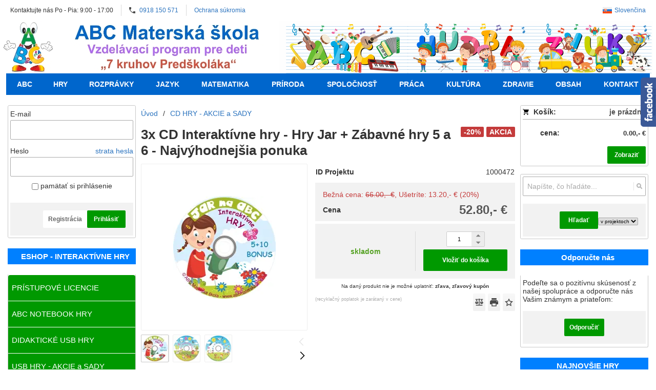

--- FILE ---
content_type: text/html; charset=UTF-8
request_url: https://www.abcmaterskaskola.sk/d/3x-cd-interaktivne-hry-hry-jar-%2B-zabavne-hry-5-a-6-najvyhodnejsia-ponuka-1000472/
body_size: 12828
content:
<!DOCTYPE html><html lang="sk" dir="ltr" class="device_desktop"><head><meta charset="UTF-8"><meta name="viewport" content="width=device-width,initial-scale=1,minimum-scale=1,maximum-scale=1,user-scalable=no"><meta name="mobile-web-app-capable" content="yes"><meta name="apple-mobile-web-app-capable" content="yes"><meta name="robots" content="index, follow"><meta name="author" content="abcmaterskaskola.sk"><meta name="web_author" content="wexbo.com"><meta name="generator" content="WEXBO"><title>ABC Materská škola - Nový ŠVP pre MŠ - 3x CD Interaktívne hry - Hry Jar + Zábavné hry 5 a 6 - Najvýhodnejšia ponuka</title><meta name="description" content="CD INTERAKTÍVNE VZDELÁVACIE a ZÁBAVNÉ HRY SADA - Spolu 45 interaktívnych hier"><meta property="og:title" content="ABC Materská škola - Nový ŠVP pre MŠ - 3x CD Interaktívne hry - Hry Jar + Zábavné hry 5 a 6 - Najvýhodnejšia ponuka"><meta property="og:site_name" content="ABC Materská škola - Nový ŠVP pre MŠ"><meta property="og:type" content="product"><meta property="og:url" content="https://www.abcmaterskaskola.sk/d/3x-cd-interaktivne-hry-hry-jar-%2B-zabavne-hry-5-a-6-najvyhodnejsia-ponuka-1000472/"><meta property="og:description" content="CD INTERAKTÍVNE VZDELÁVACIE a ZÁBAVNÉ HRY SADA - Spolu 45 interaktívnych hier"><meta property="og:image" content="https://www.abcmaterskaskola.sk/ximg/l/files/eshop/1000472.jpg"><meta property="og:image:type" content="image/jpeg"><meta property="og:updated_time" content="1768777200"><link rel="canonical" href="https://www.abcmaterskaskola.sk/d/3x-cd-interaktivne-hry-hry-jar-%2B-zabavne-hry-5-a-6-najvyhodnejsia-ponuka-1000472/"><link rel="alternate" hreflang="sk" href="https://www.abcmaterskaskola.sk/d/3x-cd-interaktivne-hry-hry-jar-%2B-zabavne-hry-5-a-6-najvyhodnejsia-ponuka-1000472/"><link rel="alternate" hreflang="cs" href="https://www.abcmaterskaskola.sk/cs/d/3x-cd-interaktivne-hry-hry-jar-%2B-zabavne-hry-5-a-6-najvyhodnejsia-ponuka-1000472/"><link rel="alternate" hreflang="x-default" href="https://www.abcmaterskaskola.sk/d/3x-cd-interaktivne-hry-hry-jar-%2B-zabavne-hry-5-a-6-najvyhodnejsia-ponuka-1000472/"><link rel="search" href="/opensearch.xml" type="application/opensearchdescription+xml" title="ABC Materská škola - Nový ŠVP pre MŠ"><link rel="shortcut icon" href="/favicon.ico" type="image/x-icon" sizes="16x16"><link rel="stylesheet" href="/xmin/web_1768081979_m-1010.css" type="text/css"><script>function onLoad(callback, mode = 'dom'){ if (typeof callback !== 'function'){ return; } var ready = document.readyState; if (ready === 'complete' || (mode === 'dom' && ready === 'interactive')){ callback(); } else if (mode !== 'dom') { window.addEventListener('load', callback); } else { document.addEventListener('DOMContentLoaded', callback); } }</script><script charset="UTF-8" src="/xmin/web_1768081973_l-sk-5868.js"></script><script type="application/ld+json">{"@context":"https://schema.org/","@type":"WebSite","url":"https://www.abcmaterskaskola.sk/","potentialAction":{"@type":"SearchAction","target":"https://www.abcmaterskaskola.sk/search/{search_term_string}/","query-input":"required name=search_term_string"}}</script><style>body{top:0px !important;}</style><meta name="cache" content="Mon, 19 Jan 2026 17:23:59 GMT"></head><body data-system="web" data-lng="sk" data-currency="EUR" data-bname="chrome" data-bversion="131" data-bcore="webkit" data-btouch="0" data-tipactive="1" data-time="1768843439" data-section="product" data-item="1000472" data-parent="0" data-user="0" data-group="0" data-domain="abcmaterskaskola.sk" class="normal_body" onload=" setCookie('b', 1); setCookie('user_id','',60); setCookie('language','sk'); onGo();"><script async src="https://www.googletagmanager.com/gtag/js?id=G-S9VLQBGM4X"></script><script>window.dataLayer = window.dataLayer || []; if (typeof gtag !== 'undefined' && typeof gtag === 'function'){ } else { function gtag(){dataLayer.push(arguments);} } gtag('js', new Date()); gtag('config', 'G-S9VLQBGM4X', {'groups': 'wexbo','cookie_domain': 'auto'}); </script><div id="web_bg"><div id="web_all" class="web_all"><div id="web_content"><div id="web_panel_fix"></div><div id="web_panel" class="web_panel" onclick="panelAction(event);" data-set="product|1000472|d/3x-cd-interaktivne-hry-hry-jar-%2B-zabavne-hry-5-a-6-najvyhodnejsia-ponuka-1000472/|"><div class="panel_header"><div><a href="#" onclick="return false;" data-panel="menu" class="panel_menu" title="Menu">&nbsp;</a></div><div><a href="#" onclick="return false;" data-panel="user" class="panel_user" title="Účet">&nbsp;</a><a href="#" onclick="return false;" data-panel="search" class="panel_search" title="Vyhľadávanie">&nbsp;</a><a href="#" onclick="return false;" data-panel="cart" class="panel_cart" title="Košík" id="panel_cart_preview"><i class="panel_cart_num" data-cartpreview="count_null"></i>&nbsp;</a><a href="#" onclick="return false;" data-panel="more" class="panel_more" title="Ďalšie možnosti">&nbsp;</a></div></div><div class="panel_body_content"><ul id="panel_body" data-typ="" class="panel_body"><li data-typ="menu"></li><li data-typ="user"></li><li data-typ="search"></li><li data-typ="cart"></li><li data-typ="more"></li></ul></div></div><div id="web_bar"><ul class="web_bar"><li class="bar_text"><span><span class="ttl">Kontaktujte nás  Po - Pia: 9:00 - 17:00</span></span></li><li class="bar_tel"><a href="tel:0918150571"><em style="background-image:url(/xsvg/call.svg);">&nbsp;</em><span class="ttl">0918 150 571</span></a></li><li class="bar_url"><a href="/a/ochrana-sukromia-1266/"><span class="ttl">Ochrana súkromia</span></a></li></ul><ul class="web_bar"><li class="bar_language bar_icon_special"><a href="#" onclick="bar('language',null,'d/3x-cd-interaktivne-hry-hry-jar-%2B-zabavne-hry-5-a-6-najvyhodnejsia-ponuka-1000472/');return false;" title="Výber jazyka"><em style="background-image:url(/xsvg/lng/sk.svg);">&nbsp;</em><span class="ttl">Slovenčina</span></a></li></ul></div><header id="web_header_bar"><ul class="web_header_bar"><li class="header_bar_image"><img src="/files/images/icon/icon/abc.jpg" alt="ABC" width="101" height="101"  loading="lazy" fetchpriority="high"><a href="/" aria-label="Úvod"></a></li><li class="header_bar_image"><img src="/files/images/article/2021/text_abc.jpg" alt="nadpis" width="378" height="100"  loading="lazy" fetchpriority="high"></li><li class="header_bar_image"><img src="/files/images/header_bar/top_hudba.png" alt="ABC Hudobná výchova" width="731" height="103"  loading="lazy" fetchpriority="high"><a href="/m/kultura-19/hudobna-vychova-112/"></a></li></ul></header><div id="web_header"><nav class="web_menu_top web_menu_horizontal_top "><div class="web_menu web_menu_horizontal web_menu_empty web_menu_table web_menu_table_normal" id="web_menu"><ul><li><a href="/"><strong>ABC </strong></a></li><li><a href="/m/hry-94/"><strong>HRY</strong></a><ul><li><a href="/m/hry-94/usb-hry-vcielka-143/"><strong>USB HRY VČIELKA</strong></a></li><li><a href="/m/hry-94/usb-hry-kravicka-144/"><strong>USB HRY KRAVIČKA</strong></a></li><li><a href="/m/hry-94/usb-hry-strasidielka-145/"><strong>USB HRY STRAŠIDIELKA</strong></a></li><li><a href="/m/hry-94/usb-hry-jesen-148/"><strong>USB HRY JESEŇ</strong></a></li><li><a href="/m/hry-94/usb-hry-zima-149/"><strong>USB HRY ZIMA</strong></a></li><li><a href="/m/hry-94/usb-hry-tucniak-150/"><strong>USB HRY TUČNIAK</strong></a></li><li><a href="/m/hry-94/usb-hry-lev-abeceda-151/"><strong>USB HRY LEV - ABECEDA</strong></a></li><li><a href="/m/hry-94/usb-hry-veselko-153/"><strong>USB HRY VESELKO</strong></a></li></ul></li><li><a href="/m/rozpravky-142/"><strong>ROZPRÁVKY</strong></a><ul><li><a href="/m/rozpravky-142/bajky-155/"><strong>BÁJKY</strong></a></li><li><a href="/m/rozpravky-142/pribehy-156/"><strong>PRÍBEHY</strong></a></li></ul></li><li><a href="/m/jazyk-14/"><strong>Jazyk</strong></a><ul><li><a href="/m/jazyk-14/hovorena-rec-97/"><strong>HOVORENÁ REČ</strong></a></li><li><a href="/m/jazyk-14/pisana-rec-98/"><strong>PÍSANÁ REČ</strong></a></li><li><a href="/m/jazyk-14/pisana-kultura-99/"><strong>PÍSANÁ KULTÚRA</strong></a></li><li><a href="/m/jazyk-a-komunikacia-farebne-predlohy-na-it-39/"><strong>FAREBNÉ PREDLOHY</strong></a></li><li><a href="/m/jazyk-14/pracovne-listy-ulohy-a-cvicenia-47/"><strong>PRACOVNÉ LISTY, ÚLOHY A CVIČENIA</strong></a></li><li><a href="/m/jazyk-14/malovane-citanie-57/"><strong>MAĽOVANÉ ČÍTANIE</strong></a></li><li><a href="/m/jazyk-14/animovane-pomocky-61/"><strong>ANIMOVANÉ POMÔCKY</strong></a></li></ul></li><li><a href="/m/matematika-15/"><strong>Matematika</strong></a><ul><li><a href="/m/matematika-15/cisla-a-vztahy-100/"><strong>ČÍSLA A VZŤAHY</strong></a></li><li><a href="/m/matematika-15/geometria-a-meranie-101/"><strong>GEOMETRIA A MERANIE</strong></a></li><li><a href="/m/matematika-15/logika-102/"><strong>LOGIKA</strong></a></li><li><a href="/m/matematika-15/praca-s-informaciami-103/"><strong>PRÁCA S INFORMÁCIAMI</strong></a></li><li><a href="/m/matematika-15/interaktivne-subory-37/"><strong>INTERAKTÍVNE SÚBORY</strong></a></li><li><a href="/m/matematika-15/farebne-predlohy-40/"><strong>FAREBNÉ PREDLOHY</strong></a></li><li><a href="/m/matematika-15/pracovne-listy-ulohy-a-cvicenia-48/"><strong>PRACOVNÉ LISTY, ÚLOHY A CVIČENIA</strong></a></li><li><a href="/m/matematika-15/animovane-pomocky-62/"><strong>ANIMOVANÉ POMÔCKY</strong></a></li></ul></li><li><a href="/m/priroda-16/"><strong>Príroda</strong></a><ul><li><a href="/m/priroda-16/vnimanie-prirody-104/"><strong>VNÍMANIE PRÍRODY</strong></a></li><li><a href="/m/priroda-16/rastliny-105/"><strong>RASTLINY</strong></a></li><li><a href="/m/priroda-16/zivocichy-106/"><strong>ŽIVOČÍCHY</strong></a></li><li><a href="/m/priroda-16/clovek-107/"><strong>ČLOVEK</strong></a></li><li><a href="/m/priroda-16/neziva-priroda-108/"><strong>NEŽIVÁ PRÍRODA</strong></a></li><li><a href="/m/priroda-16/prirodne-javy-109/"><strong>PRÍRODNÉ JAVY</strong></a></li><li><a href="/m/priroda-16/interaktivne-subory-33/"><strong>INTERAKTÍVNE SÚBORY</strong></a></li><li><a href="/m/priroda-16/farebne-predlohy-41/"><strong>FAREBNÉ PREDLOHY</strong></a></li><li><a href="/m/priroda-16/pracovne-listy-ulohy-a-cvicenia-49/"><strong>PRACOVNÉ LISTY, ÚLOHY A CVIČENIA</strong></a></li><li><a href="/m/priroda-16/animovane-pomocky-60/"><strong>ANIMOVANÉ POMÔCKY</strong></a></li></ul></li><li><a href="/m/spolocnost-17/"><strong>Spoločnosť</strong></a><ul><li><a href="/m/spolocnost-17/spolocenske-prostredie-110/"><strong>SPOLOČENSKÉ PROSTREDIE</strong></a></li><li><a href="/m/spolocnost-17/prosocialna-vychova-111/"><strong>PROSOCIÁLNA VÝCHOVA</strong></a></li><li><a href="/m/spolocnost-17/pracovne-listy-ulohy-a-cvicenia-50/"><strong>PRACOVNÉ LISTY, ÚLOHY A CVIČENIA</strong></a></li></ul></li><li><a href="/m/praca-18/"><strong>Práca</strong></a><ul><li><a href="/m/praca-18/materialy-a-ich-vlastnosti-117/"><strong>MATERIÁLY A ICH VLASTNOSTI</strong></a></li><li><a href="/m/praca-18/konstruovanie-118/"><strong>KONŠTRUOVANIE</strong></a></li><li><a href="/m/praca-18/uzivatelske-zrucnosti-119/"><strong>UŽÍVATEĽSKÉ ZRUČNOSTI</strong></a></li><li><a href="/m/praca-18/technologie-vyroby-120/"><strong>TECHNOLÓGIE VÝROBY</strong></a></li><li><a href="/m/praca-18/remesla-a-profesie-121/"><strong>REMESLÁ A PROFESIE</strong></a></li><li><a href="/m/praca-18/interaktivne-subory-59/"><strong>INTERAKTÍVNE SÚBORY</strong></a></li><li><a href="/m/praca-18/farebne-predlohy-53/"><strong>FAREBNÉ PREDLOHY</strong></a></li><li><a href="/m/praca-18/pracovne-listy-ulohy-a-cvicenia-51/"><strong>PRACOVNÉ LISTY, ÚLOHY A CVIČENIA</strong></a></li></ul></li><li><a href="/m/kultura-19/"><strong>Kultúra</strong></a><ul><li><a href="/m/kultura-19/hudobna-vychova-112/"><strong>HUDOBNÁ VÝCHOVA</strong></a></li><li><a href="/m/kultura-19/vytvarna-vychova-113/"><strong>VÝTVARNÁ VÝCHOVA</strong></a></li><li><a href="/m/kultura-19/interaktivne-subory-78/"><strong>INTERAKTÍVNE SÚBORY</strong></a></li><li><a href="/m/kultura-19/farebne-predlohy-43/"><strong>FAREBNÉ PREDLOHY </strong></a></li><li><a href="/m/kultura-19/pracovne-listy-ulohy-a-cvicenia-45/"><strong>PRACOVNÉ LISTY, ÚLOHY A CVIČENIA</strong></a></li><li><a href="/m/kultura-19/malovanky-55/"><strong>MAĽOVANKY</strong></a></li><li><a href="/m/kultura-19/animovane-pomocky-65/"><strong>ANIMOVANÉ POMÔCKY</strong></a></li><li><a href="/m/kultura-19/zvuky-hudobnych-nastrojov-72/"><em>»</em><strong>ZVUKY HUDOBNÝCH NÁSTROJOV</strong></a><ul><li><a href="/m/kultura-19/zvuky-hudobnych-nastrojov-72/klasicke-nastroje-74/"><strong>KLASICKÉ NÁSTROJE</strong></a></li><li><a href="/m/kultura-19/zvuky-hudobnych-nastrojov-72/rytmicke-nastroje-75/"><strong>RYTMICKÉ NÁSTROJE</strong></a></li></ul></li></ul></li><li><a href="/m/zdravie-20/"><strong>Zdravie</strong></a><ul><li><a href="/m/zdravie-20/zdravie-a-zdravy-zivotny-styl-114/"><strong>ZDRAVIE A ZDRAVÝ ŽIVOTNÝ ŠTYL</strong></a></li><li><a href="/m/zdravie-20/hygiena-a-sebaobsluzne-cinnosti-115/"><strong>HYGIENA A SEBAOBSLUŽNÉ ČINNOSTI</strong></a></li><li><a href="/m/zdravie-20/pohyb-a-telesna-zdatnost-116/"><strong>POHYB A TELESNÁ ZDATNOSŤ</strong></a></li><li><a href="/m/zdravie-20/interaktivne-subory-76/"><strong>INTERAKTÍVNE SÚBORY</strong></a></li><li><a href="/m/zdravie-20/pracovne-listy-ulohy-a-cvicenia-38/"><strong>PRACOVNÉ LISTY, ÚLOHY A CVIČENIA</strong></a></li></ul></li><li><a href="/m/obsah-21/"><strong>OBSAH</strong></a><ul><li><a href="/m/obsah-21/temy-rocne-obdobia-140/"><strong>TÉMY - ROČNÉ OBDOBIA</strong></a></li><li><a href="/m/obsah-21/dopravna-vychova-146/"><strong>Dopravná výchova</strong></a></li><li><a href="/m/obsah-21/mudre-sovicky-22/"><strong>Múdre sovičky</strong></a></li><li><a href="/m/obsah-21/7-kruhov-predskolaka-128/"><strong>7 KRUHOV PREDŠKOLÁKA</strong></a></li><li><a href="/m/obsah-21/test-skolskej-pripravenosti-137/"><strong>TEST ŠKOLSKEJ PRIPRAVENOSTI</strong></a></li><li><a href="/m/obsah-21/licencia-13-157/"><strong>LICENCIA 13</strong></a></li><li><a href="/m/obsah-21/licencia-12-154/"><strong>LICENCIA 12</strong></a></li><li><a href="/m/obsah-21/licencia-11-147/"><strong>LICENCIA 11</strong></a></li><li><a href="/m/obsah-21/licencia-10-141/"><strong>LICENCIA 10</strong></a></li><li><a href="/m/obsah-21/licencia-9-139/"><strong>LICENCIA 9</strong></a></li><li><a href="/m/obsah-21/licencia-8-136/"><strong>LICENCIA 8</strong></a></li><li><a href="/m/obsah-21/licencia-7-129/"><strong>LICENCIA 7</strong></a></li><li><a href="/m/obsah-21/doplnkova-licencia-138/"><strong>DOPLNKOVÁ LICENCIA</strong></a></li><li><a href="http://www.abcmaterskeskoly.sk/" target="_blank"><strong>LICENCIA I + II</strong></a></li><li><a href="/m/obsah-21/gulocka-91/"><strong>GUĽÔČKA</strong></a></li><li><a href="/m/obsah-21/predskolacik-93/"><strong>PREDŠKOLÁČIK</strong></a></li><li><a href="/m/obsah-21/tlaciaren-67/"><strong>TLAČIAREŇ</strong></a></li><li><a href="/m/obsah-21/tlaciva-a-listy-92/"><strong>TLAČIVÁ A LISTY</strong></a></li></ul></li><li><a href="/contact/"><strong>KONTAKT</strong></a><ul><li><a href="/m/kontakt-6/napisali-o-nas-124/"><strong>Napísali o nás</strong></a></li><li><a href="/m/kontakt-6/ochrana-udajov-135/"><strong>Ochrana údajov</strong></a></li><li><a href="/terms/"><strong>Obchodné podmienky</strong></a></li><li><a href="/m/kontakt-6/servisny-formular-152/"><strong>Servisný formulár</strong></a></li></ul></li></ul></div><div class="clear"></div></nav></div><div id="web_body" class="web_body web_body_0 web_body_0_n"><div id="web_left" class="web_left"><div class="w_box"><div class="w_signin_text sub_text_top"><div class="sub_text_top_in"><form method="post"><input type="hidden" name="formcode" value="j2xyUlvWQA"><input type="hidden" name="post" value="login"><input type="hidden" name="fpos" value="widget"><input type="email" class="hidden require_email_form" data-check="E-mail" aria-label="E-mail" data-fake="empty" name="email" autocomplete="new-password" tabindex="-1"><ul class="form_responsive form_responsive_small"><li><label class="title">E-mail</label><input type="text" name="login" maxlength="50" data-check="E-mail" class="text maxwidth" onkeydown="submitCheckEnt(this, event);" autocorrect="off" autocapitalize="off" autocomplete="username"></li><li><label class="title">Heslo</label><span class="subtitle"><a href="#" onclick="ajax('lost_password'); return false;">strata hesla</a></span><input type="password" name="password" maxlength="50" data-check="Heslo" class="text maxwidth" onkeydown="submitCheckEnt(this, event);" data-length="4-50" autocomplete="current-password"></li><li class="center"><label><input type="checkbox" name="remember" value="1"> pamätať si prihlásenie</label></li></ul><div class="action_block action_block_max action_block_bottom action_form global_top_space"><div class="action_block_right"><a href="#" onclick="ajax('registration'); return false;" class="button_off lf">Registrácia</a><a href="#" onclick="submitCheck(this); return false;" class="button">Prihlásiť</a></div></div></form></div></div></div><div class="w_box"><div class="sub w_tree"><div class="sub_in"><em>&nbsp;</em><strong>ESHOP - INTERAKTÍVNE HRY</strong></div></div><div class="w_tree_text sub_text"><div class="sub_text_in" style="padding: 0px;"><nav id="web_tree" onclick="toggleCtg(event);"><ul class="tree_menu tree_menu_big"><li class="n first_ctg"><a href="/e/pristupove-licencie-6/"><i>6</i><em></em><strong>PRÍSTUPOVÉ LICENCIE </strong></a></li><li class="n"><a href="/e/abc-notebook-hry-40/"><i>4</i><em></em><strong>ABC NOTEBOOK  HRY</strong></a></li><li class="n"><a href="/e/didakticke-usb-hry-50/"><i>11</i><em></em><strong>DIDAKTICKÉ USB HRY   </strong></a></li><li class="n"><a href="/e/usb-hry-akcie-a-sady-48/"><i>6</i><em></em><strong>USB HRY - AKCIE a SADY</strong></a></li><li class="n inon on onon"><a href="/e/cd-hry-akcie-a-sady-46/"><i>16</i><em></em><strong>CD HRY - AKCIE a SADY </strong></a></li><li class="n"><a href="/e/cd-interaktivne-hry-45/"><i>19</i><em></em><strong>CD INTERAKTÍVNE HRY</strong></a></li><li class="n"><a href="/e/usb-pracovne-zosity-51/"><i>4</i><em></em><strong>USB PRACOVNÉ ZOŠITY </strong></a></li><li class="n"><a href="/e/abc-rozpravky-%2B-hry-52/"><i>1</i><em></em><strong>ABC ROZPRÁVKY + HRY</strong></a></li><li class="n"><a href="/e/cd-pracovne-listy-42/"><i>1</i><em></em><strong>CD PRACOVNÉ LISTY</strong></a></li><li class="n"><a href="/e/darceky-47/"><i>7</i><em></em><strong>DARČEKY</strong></a></li></ul></nav></div></div></div><div class="w_box"><div class="sub w_text w_text_36"><div class="sub_in"><em>&nbsp;</em><strong>NAJVÝHODNEJŠIE LICENCIE</strong></div></div><div class="w_text_text w_text_36_text sub_text"><div class="sub_text_in"><p><span style="color:#c0392b;"><strong>Prístup k celému ABC OBSAHU</strong></span></p>

<p><strong><span style="color:#ff0000;"></span></strong></p>

<p>.<strong>+ 10 HIER + 5x BONUS</strong></p>

<p><strong><a href="/a/objednavkovy-formular-maxi-licencia-cely-vzdelavaci-obsah-abc-stranky-432/"><img alt="" src="/files/images/licencie/maxi_licencia.jpg" style="width: 235px; height: 235px;" title="MAXI LICENCIA - Celý Vzdelávací obsah ABC stránky + BONUSY + DARČEK - NAJVÝHODNEJŠIA PONUKA" /></a></strong></p>

<p><strong>+ 120&nbsp;HIER + 5x BONUS</strong></p>

<p><strong><a href="/a/objednavkovy-formular-na-mega-licenciu-super-ponuka-%2B-akcia-431/"><img alt="" src="/files/images/licencie/mega_licencia.jpg" style="width: 235px; height: 235px;" title="MEGA LICENCIA - Celý Vzdelávací obsah ABC stránky + BONUSY + HRY - NAJVÝHODNEJŠIA PONUKA" /></a></strong></p>

<p><strong>+ 262&nbsp;HIER + 5x BONUS + DARČEK</strong></p>

<p><strong><a href="/a/objednavkovy-formular-na-giga-licenciu-giga-ponuka-%2B-akcia-%2B-4x-bonus-%2B-262-hier-%2B-darcek-91/"><img alt="" src="/files/images/licencie/giga_licencia.jpg" style="width: 235px; height: 235px;" title="GIGA LICENCIA - Celý Vzdelávací obsah ABC stránky + BONUSY + HRY + DARČEK - NAJVÝHODNEJŠIA PONUKA" /></a></strong></p>

<p></p>

<p></p></div></div></div><div class="w_box"><div class="sub w_text w_text_37"><div class="sub_in"><em>&nbsp;</em><strong>ABC HRY v NOTEBOOKU</strong></div></div><div class="w_text_text w_text_37_text sub_text"><div class="sub_text_in"><p><span style="color:#c0392b;"><strong>+ GIGA LICENCIA 13 SPECIAL&nbsp;PLUS</strong></span></p>

<p><a href="/d/%2A%2A%2A%2A%2Agiga-licencia-13-plus-%2B-abc-notebook-%2B-311-didaktickych-hier-%2B-5x-bonus-%2B-darceky-limitovana-akcna-ponuka-1000529/"><img alt="" src="/files/images/licencie/abc_notebook_giga_licencia_11.jpg" style="height: 235px; width: 235px;" title="GIGA LICENCIA 13 SPECIAL PLUS + ABC NOTEBOOK + 311 DIDAKTICKÝCH HIER + 5x BONUS + DARČEKY - Limitovaná akčná ponuka" /></a></p>

<p><span style="color:#c0392b;"><strong>+ Dotykový monitor&nbsp;+262&nbsp;Hier + DARČEK&nbsp;</strong></span></p>

<p><strong>&nbsp;<a href="/d/247-interaktivnych-hier-v-abc-notebooku-%2B-2x-darcek-priprava-do-skoly-%2B-myska-1000508/"><img alt="" src="/files/images/usb/notebook_plny_zabavy.jpg" style="height: 235px; width: 235px;" title="ABC Notebook plný hier a zábavy - 262 Interaktívnych Hier v ABC Notebooku + 2x Bonus + 4x DARČEK" /></a></strong>&nbsp;&nbsp; &nbsp; &nbsp;&nbsp;</p>

<p><strong><a href="/d/%2A%2A%2Aabc-notebook-%2B-247-hier-%2B-darcek-usb-strasidielka-abeceda-%2B-cisla-limitovana-ponuka-1000518/"><img alt="" src="/files/images/usb/notebook_strasidielka.jpg" style="height: 235px; width: 235px;" title="ABC NOTEBOOK + 262 Hier + DARČEK USB Strašidielka Abeceda + Čísla - Limitovaná ponuka" /></a></strong></p>

<p><span style="color:#8e44ad;">autor: © ABC&nbsp;</span></p></div></div></div><div class="w_box"><div class="sub w_text w_text_34"><div class="sub_in"><em>&nbsp;</em><strong>VESELÉ USB HRY</strong></div></div><div class="w_text_text w_text_34_text sub_text"><div class="sub_text_in"><p><a href="/e/didakticke-usb-hry-50/"><span style="color:#c0392b;"><strong>&nbsp;AKČNÁ PONUKA&nbsp;- ZĽAVA AŽ 20%</strong></span></a></p>

<p><span style="color:#c0392b;"><strong>USB HRY VESELKO</strong></span></p>

<p><a href="/e/nove-usb-hry-50/"><strong><img alt="" src="/files/images/usb/usb_nove/abc_usb_hry_veselko.jpg" style="height: 235px; width: 235px;" title="USB DIDAKTICKÉ HRY VESELKO - 76 interaktívnych zábavných hier s úlohami" /></strong></a>&nbsp;</p>

<p><span style="color:#c0392b;"><strong>USB HRY TUČNIAK</strong></span></p>

<p><a href="/e/nove-usb-hry-50/"><strong><img alt="" src="/files/images/usb/usb_nove/abc_usb_hry_tucniak.jpg" style="height: 235px; width: 235px;" title="USB HRY TUČNIAK - 25 didaktických hier s úlohami" /></strong></a>&nbsp;</p>

<p><span style="color:#c0392b;"><strong>USB HRY ZIMA</strong></span></p>

<p><a href="/e/nove-usb-hry-50/"><strong><img alt="" src="/files/images/usb/usb_nove/usb_skladacky_zima.jpg" style="height: 235px; width: 235px;" title="USB HRY SKLADAČKY ZIMA - 50 didaktických hier s úlohami" /></strong></a></p>

<p><span style="color:#c0392b;"></span></p>

<p><span style="color:#8e44ad;">autor: © ABC&nbsp;</span></p>

<p></p></div></div></div></div><div id="web_right" class="web_right"><div class="w_box"><div class="w_cart_text sub_text_top"><div class="sub_text_top_in"><div class="cart" data-cartpreview="cart_normal" onmouseover="cart('preview',this);" onmouseout="cart('preview_timeout');"><div class="bold cart1"><span>Košík:</span><a href="/cart/" class="gray" title="Zobraziť obsah košíka" data-cartpreview="count_title">je prázdny</a></div><div class="bold cart3 special_41"><span class="cart_vat">cena:</span><span class="cart_price" data-cartpreview="total_vat">0.00,- &euro;</span></div><div class="special_2"><a href="/cart/" class="button mzero rf special_1" title="Zobraziť obsah košíka">Zobraziť</a><div class="clear"></div></div></div></div></div></div><div class="w_box"><div class="w_search_text sub_text_top"><div class="sub_text_top_in"><form action="/search/" method="post" role="search" name="search" id="search"><ul class="form_responsive form_responsive_small"><li><div class="w_search_box"><a href="#" onclick="submitCheck(this); return false;" aria-label="Hľadať" class="w_search_button"></a><input type="text" name="q" data-check="Napíšte, čo hľadáte" class="text maxwidth search" placeholder="Napíšte, čo hľadáte..." aria-label="Vyhľadávanie" autofocus></div></li></ul><div class="action_block action_block_max action_block_bottom action_form global_top_space"><div class="action_block_right"><a href="#" onclick="submitCheck(this); return false;" class="button">Hľadať</a><select name="search_typ" class="search_typ" aria-label="Search type"><option value="0">v projektoch</option><option value="1">v článkoch</option></select></div></div></form></div></div></div><div class="w_box"><div class="sub w_refferal"><div class="sub_in"><em>&nbsp;</em><strong>Odporučte nás</strong></div></div><div class="w_refferal_text sub_text"><div class="sub_text_in"><ul class="form_responsive form_responsive_small"><li class="w_refferal_text">Podeľte sa o pozitívnu skúsenosť z našej spolupráce a odporučte nás Vašim známym a priateľom:</li></ul><div class="action_block action_block_max action_block_bottom action_form global_top_space action_block_center"><div class="action_block_middle"><a href="#" onclick="ajax('refferal'); return false;" class="button button_refferal">Odporučiť</a></div></div></div></div></div><div class="w_box"><div class="sub w_selected_products w_selected_products_3"><div class="sub_in"><em>&nbsp;</em><strong>NAJNOVŠIE HRY</strong></div></div><div class="w_selected_products_text w_selected_products_3_text sub_text"><div class="sub_text_in"><div data-cards="0" id="selected_products_14" data-page="0" data-pages="1" onmouseover="previewImgSlide(event, 'x');" onmousemove="previewImg(event);" onclick="wCards('event',event);" class="cards cards_loading cards_product cards_structure cards_grid cards_structure_1 cards_product_small cards_product_all cards_has_des"><div class="cards_content"><ul class="border_color_childs"><li><ul class="top"><li class="img"><a href="/d/%2A%2Acd-interaktivne-hry-sada-hry-matematika-%2B-hry-abeceda-najvyhodnejsia-ponuka-1000532/"><img src="/ximg/s/files/eshop/1000532.jpg" loading="lazy" width="50" height="50" alt="**CD Interaktívne hry - Sada: Hry Matematika + Hry Abeceda  - Najvýhodnejšia ponuka" data-preview="1" fetchpriority="low"></a></li><li class="title"><a href="/d/%2A%2Acd-interaktivne-hry-sada-hry-matematika-%2B-hry-abeceda-najvyhodnejsia-ponuka-1000532/">**CD Interaktívne hry - Sada: Hry Matematika + H...</a></li><li class="text">29 interaktívnych vzdelávacích hier</li></ul></li><li><ul class="top"><li class="img"><a href="/d/%2A%2A%2A8x-cd-interaktivne-zabavne-hry-1-az-8-%2B-darcek-limitovana-ponuka-1000530/"><img src="/ximg/s/files/eshop/1000530.jpg" loading="lazy" width="50" height="50" alt="8x CD Interaktívne Zábavné hry 1 až 8 + DARČEK Farebné pohybové kruhy - Limitovaná ponuka z ABC " data-preview="1" fetchpriority="low"></a></li><li class="title"><a href="/d/%2A%2A%2A8x-cd-interaktivne-zabavne-hry-1-az-8-%2B-darcek-limitovana-ponuka-1000530/">***8x CD Interaktívne Zábavné hry 1 až 8 + DARČE...</a></li><li class="text">CD INTERAKTÍVNE ZÁBAVNÉ HRY SADA + DARČEK - Spolu 120 interaktívnych hier</li></ul></li><li><ul class="top"><li class="img"><a href="/d/%2A%2A%2A%2A18x-cd-interaktivne-hry-262-hier-%2B-5x-bonus-%2B-cd-priprava-do-skoly-darcek-%2B-usb-darcek-najvyhodnejsia-ponuka-1000504/"><img src="/ximg/s/files/eshop/1000504.jpg" loading="lazy" width="50" height="50" alt="17x CD Interaktívne HRY - 247 hier + 2x Bonus + CD Príprava do školy DARČEK - Najvýhodnejšia ponuka" data-preview="1" fetchpriority="low"></a></li><li class="title"><a href="/d/%2A%2A%2A%2A18x-cd-interaktivne-hry-262-hier-%2B-5x-bonus-%2B-cd-priprava-do-skoly-darcek-%2B-usb-darcek-najvyhodnejsia-ponuka-1000504/">****18x CD Interaktívne HRY - 262 hier + 5x Bonu...</a></li><li class="text">CD Školská pripravenosť DARČEK + 262 interaktívnych hier na tabuľu aj počítač</li></ul></li><li><ul class="top"><li class="img"><a href="/d/%2A%2A3x-cd-interaktivne-hry-sada-hry-matematika-%2B-hry-abeceda-%2B-hry-remesla-a-profesie-najvyhodnejsia-ponuka-1000502/"><img src="/ximg/s/files/eshop/1000502.jpg" loading="lazy" width="50" height="50" alt="**3x CD Interaktívne hry - Sada: Hry Matematika + Hry Abeceda + Hry Remeslá a profesie - Najvýhodnejšia ponuka" data-preview="1" fetchpriority="low"></a></li><li class="title"><a href="/d/%2A%2A3x-cd-interaktivne-hry-sada-hry-matematika-%2B-hry-abeceda-%2B-hry-remesla-a-profesie-najvyhodnejsia-ponuka-1000502/">**3x CD Interaktívne hry - Sada: Hry Matematika ...</a></li><li class="text">47 interaktívnych vzdelávacích hier + VIDEO BONUS</li></ul></li><li><ul class="top"><li class="img"><a href="/d/4x-cd-interaktivne-zabavne-hry-5-%2B-6-%2B-7-%2B-8-najvyhodnejsia-ponuka-1000492/"><img src="/ximg/s/files/eshop/1000492.jpg" loading="lazy" width="50" height="50" alt="4x CD Interaktívne Zábavné hry 5 + 6 + 7 + 8 - Najvýhodnejšia ponuka" data-preview="1" fetchpriority="low"></a></li><li class="title"><a href="/d/4x-cd-interaktivne-zabavne-hry-5-%2B-6-%2B-7-%2B-8-najvyhodnejsia-ponuka-1000492/">4x CD Interaktívne Zábavné hry 5 + 6 + 7 + 8 - N...</a></li><li class="text">CD INTERAKTÍVNE ZÁBAVNÉ HRY SADA - Spolu 60 interaktívnych hier</li></ul></li><li><ul class="top"><li class="img"><a href="/d/%2A%2A3x-cd-interaktivne-hry-hry-leto-%2B-zabavne-hry-7-a-8-najvyhodnejsia-ponuka-1000488/"><img src="/ximg/s/files/eshop/1000488.jpg" loading="lazy" width="50" height="50" alt="3x CD Interaktívne hry - Hry Leto + Zábavné hry 7 a 8 - Najvýhodnejšia ponuka" data-preview="1" fetchpriority="low"></a></li><li class="title"><a href="/d/%2A%2A3x-cd-interaktivne-hry-hry-leto-%2B-zabavne-hry-7-a-8-najvyhodnejsia-ponuka-1000488/">**3x CD Interaktívne hry - Hry Leto + Zábavné hr...</a></li><li class="text">CD HRY SADA - Spolu 45 interaktívnych hier</li></ul></li><li><ul class="top"><li class="img"><a href="/d/3x-cd-interaktivne-hry-sada-hry-dinosaury-%2B-hry-vesele-mysky-%2B-hry-vyber-najvyhodnejsia-ponuka-1000487/"><img src="/ximg/s/files/eshop/1000487.jpg" loading="lazy" width="50" height="50" alt="3x CD Interaktívne hry - Sada: Hry Dinosaury + Hry Veselé myšky + Hry Výber + BONUS - Najvýhodnejši" data-preview="1" fetchpriority="low"></a></li><li class="title"><a href="/d/3x-cd-interaktivne-hry-sada-hry-dinosaury-%2B-hry-vesele-mysky-%2B-hry-vyber-najvyhodnejsia-ponuka-1000487/">3x CD Interaktívne hry - Sada: Hry Dinosaury + H...</a></li><li class="text">35 interaktívnych vzdelávacích hier + BONUS</li></ul></li><li><ul class="top"><li class="img"><a href="/d/%2A%2A%2A15x-cd-interaktivne-hry-215-hier-%2B-bonus-%2B-darcek-najvyhodnejsia-ponuka-1000485/"><img src="/ximg/s/files/eshop/1000485.jpg" loading="lazy" width="50" height="50" alt="15x CD Interaktívne hry - 200 hier + Bonus + 2x DARČEK - Najvýhodnejšia ponuka" data-preview="1" fetchpriority="low"></a></li><li class="title"><a href="/d/%2A%2A%2A15x-cd-interaktivne-hry-215-hier-%2B-bonus-%2B-darcek-najvyhodnejsia-ponuka-1000485/">***15x CD Interaktívne HRY - 215 hier + Bonus + ...</a></li><li class="text">200 interaktívnych vzdelávacích hier + BONUS + DARČEK</li></ul></li><li><ul class="top"><li class="img"><a href="/d/%2A%2A%2A12x-cd-interaktivne-hry-hry-jesen-%2B-hry-zima-%2B-hry-jar-%2B-hry-leto-%2B-zabavne-hry-1%2B2%2B3%2B4%2B5%2B6%2B7%2B8-%2B-darcek-najvyhodnejsia-ponuka-1000475/"><img src="/ximg/s/files/eshop/1000475.jpg" loading="lazy" width="50" height="50" alt="12x CD Interaktívne hry - Hry Jeseň + Hry Zima + Hry Jar + Hry Leto + Zábavné hry 1+2+3+4+5+6+7+8 - " data-preview="1" fetchpriority="low"></a></li><li class="title"><a href="/d/%2A%2A%2A12x-cd-interaktivne-hry-hry-jesen-%2B-hry-zima-%2B-hry-jar-%2B-hry-leto-%2B-zabavne-hry-1%2B2%2B3%2B4%2B5%2B6%2B7%2B8-%2B-darcek-najvyhodnejsia-ponuka-1000475/">***12x CD Interaktívne hry - Hry Jeseň + Hry Zim...</a></li><li class="text">CD INTERAKTÍVNE HRY SADA - Spolu 180 interaktívnych hier + DARČEK</li></ul></li><li><ul class="top"><li class="img"><a href="/d/%2A%2A8x-cd-interaktivne-zabavne-hry-1-az-8-najvyhodnejsia-ponuka-1000474/"><img src="/ximg/s/files/eshop/1000474.jpg" loading="lazy" width="50" height="50" alt="8x CD Interaktívne Zábavné hry 1+2+3+4+5+6+7+8 - Najvýhodnejšia ponuka" data-preview="1" fetchpriority="low"></a></li><li class="title"><a href="/d/%2A%2A8x-cd-interaktivne-zabavne-hry-1-az-8-najvyhodnejsia-ponuka-1000474/">**8x CD Interaktívne Zábavné hry 1 až 8 - Najvýh...</a></li><li class="text">CD INTERAKTÍVNE ZÁBAVNÉ HRY SADA - Spolu 120 interaktívnych hier</li></ul></li><li><ul class="top"><li class="img"><a href="/d/%2A%2A4x-cd-interaktivne-hry-hry-jar-%2B-hry-leto-%2B-hry-jesen-%2B-hry-zima-1000473/"><img src="/ximg/s/files/eshop/1000473.jpg" loading="lazy" width="50" height="50" alt="4x CD Interaktívne hry - Hry Jeseň + Hry Zima + Hry Jar + Hry Leto" data-preview="1" fetchpriority="low"></a></li><li class="title"><a href="/d/%2A%2A4x-cd-interaktivne-hry-hry-jar-%2B-hry-leto-%2B-hry-jesen-%2B-hry-zima-1000473/">**4x CD Interaktívne hry - Hry Jar + Hry Leto + ...</a></li><li class="text">CD INTERAKTÍVNE HRY - CD HRY JESEŇ + CD HRY ZIMA + CD HRY JAR + CD LETO
Vzdelávacie hry 40 + 23 BONUS</li></ul></li><li><ul class="top"><li class="img"><a href="/d/4x-cd-interaktivne-zabavne-hry-1-%2B-2-%2B-3-%2B-4-najvyhodnejsia-ponuka-1000468/"><img src="/ximg/s/files/eshop/1000468.jpg" loading="lazy" width="50" height="50" alt="4x CD Interaktívne Zábavné hry 1 + 2 + 3 + 4 - Najvýhodnejšia ponuka" data-preview="1" fetchpriority="low"></a></li><li class="title"><a href="/d/4x-cd-interaktivne-zabavne-hry-1-%2B-2-%2B-3-%2B-4-najvyhodnejsia-ponuka-1000468/">4x CD Interaktívne Zábavné hry 1 + 2 + 3 + 4 - N...</a></li><li class="text">CD INTERAKTÍVNE ZÁBAVNÉ HRY SADA - Spolu 60 interaktívnych hier</li></ul></li></ul></div></div></div></div></div></div><div id="web_center" class="web_center"><noscript><div class="error">Pre plnú funkčnosť týchto stránok je nutné povoliť JavaScript. Tu sú <a href="http://www.enable-javascript.com/cz/" target="_blank">inštrukcie ako povoliť JavaScript vo Vašom webovom prehliadači</a>.</div></noscript><div id="web_inside"><div itemscope itemtype="http://schema.org/Product" class="product"><meta itemprop="sku" content="1000472"><article><form method="post" onsubmit="cart(1000472,this);return false;"><div class="breadcrumbs_box" itemscope itemtype="http://schema.org/WebPage"><ul class="breadcrumbs" id="breadcrumbs" itemscope itemtype="http://schema.org/BreadcrumbList"><li itemprop="itemListElement" itemscope itemtype="http://schema.org/ListItem"><a href="/" itemprop="item"><span itemprop="name">Úvod</span><meta itemprop="position" content="1"></a></li><li itemprop="itemListElement" itemscope itemtype="http://schema.org/ListItem"><em>/</em><a href="/e/cd-hry-akcie-a-sady-46/" itemprop="item"><span itemprop="name">CD HRY - AKCIE a SADY </span><meta itemprop="position" content="2"></a></li><li itemprop="itemListElement" itemscope itemtype="http://schema.org/ListItem" class="hidden"><em>/</em><a href="/d/3x-cd-interaktivne-hry-hry-jar-%2B-zabavne-hry-5-a-6-najvyhodnejsia-ponuka-1000472/" itemprop="item"><span itemprop="name">3x CD Interaktívne hry - Hry Jar + Zábavné hry 5 a 6 - Najvýhodnejšia ponuka</span><meta itemprop="position" content="3"></a></li></ul></div><div class="p_detail_title_box"><div class="p_detail_title_box_inside"><span class="p5_label p_label_red">AKCIA</span><span class="p5_label p_label_red special_31">-20%</span><h1 itemprop="name" class="article p_detail_title selected_alert">3x CD Interaktívne hry - Hry Jar + Zábavné hry 5 a 6 - Najvýhodnejšia ponuka</h1></div></div><div class="p_detail p_detail_medium"><div class="p_detail_left"><div class="p_detail_images" onclick="wGallery('slideshow_event',event);" data-gallery="slideshow"><div class="p_detail_image_box"><div class="p_detail_image"><a class="p_detail_image_container" href="/files/eshop/1000472.jpg" onclick="return false;" data-zoom="img_zoom_win1"><img src="/ximg/b/files/eshop/1000472.jpg" loading="lazy" width="200" height="200" class="detail_img" id="detail_img" data-id="0" data-size="1" alt="3x CD Interaktívne hry - Hry Jar + Zábavné hry 5 a 6 - Najvýhodnejšia ponuka" fetchpriority="high"><span itemprop="image" itemscope itemtype="https://schema.org/ImageObject"><link itemprop="url" href="/files/eshop/1000472.jpg"><meta itemprop="caption" content="3x CD Interaktívne hry - Hry Jar + Zábavné hry 5 a 6 - Najvýhodnejšia ponuka"></span></a><div data-typ="detail" class="p_image_nav" id="p_image_nav"><em class="back off" data-typ="-1"></em><em class="next" data-typ="1"></em></div></div></div><div class="p_detail_image_list"><div class="box"><ul id="p_image_list" data-typ="1"><li data-id="0" class=" on"><img src="/ximg/s/files/eshop/1000472.jpg" alt="3x CD Interaktívne hry - Hry Jar + Zábavné hry 5 a 6 - Najvýhodnejšia ponuka" width="50" height="50" loading="lazy" fetchpriority="low"></li><li data-id="1"><img src="/ximg/s/files/eshop/1000472_1.jpg" alt="3x CD Interaktívne hry - Hry Jar + Zábavné hry 5 a 6 - Najvýhodnejšia ponuka" width="50" height="50" loading="lazy" fetchpriority="low"><span itemprop="image" itemscope itemtype="https://schema.org/ImageObject"><link itemprop="url" href="/files/eshop/1000472_1.jpg"><meta itemprop="caption" content="3x CD Interaktívne hry - Hry Jar + Zábavné hry 5 a 6 - Najvýhodnejšia ponuka"></span></li><li data-id="2"><img src="/ximg/s/files/eshop/1000472_2.jpg" alt="3x CD Interaktívne hry - Hry Jar + Zábavné hry 5 a 6 - Najvýhodnejšia ponuka" width="50" height="50" loading="lazy" fetchpriority="low"><span itemprop="image" itemscope itemtype="https://schema.org/ImageObject"><link itemprop="url" href="/files/eshop/1000472_2.jpg"><meta itemprop="caption" content="3x CD Interaktívne hry - Hry Jar + Zábavné hry 5 a 6 - Najvýhodnejšia ponuka"></span></li></ul></div><div class="p_image_list_nav hidden" id="p_image_list_nav" data-typ="list"><em class="back off" data-typ="-1"></em><em class="next" data-typ="1"></em></div></div></div><div class="p_detail_image_text"><small>© ABC Copyright</small></div></div><div class="p_detail_right" id="p_1000472" itemprop="offers" itemscope itemtype="http://schema.org/Offer"><div class="p_detail_data p_detail_light_box"><dl><dt>ID Projektu</dt><dd data-variant="id">1000472</dd></dl></div><div class="p_detail_price_box p_detail_dark_box"><div class="p_detail_price_old" data-variant="price_old">Bežná cena: <del>66.00,- &euro;</del>, Ušetríte: 13.20,- &euro; (20%)</div><div class="p_detail_price_title"><span class="p_detail_price" data-variant="price_primary">52.80,- &euro;</span><span>Cena</span></div><meta itemprop="price" content="52.8"><meta itemprop="priceCurrency" content="EUR"></div><div class="p_detail_cart_box p_detail_dark_box"><div title="Dostupnosť" class="p_detail_availability p_detail_availability_clicked" title="Overiť stav" onclick="product('stock'); return false;"><div><link itemprop="availability" href="http://schema.org/InStock"><meta itemprop="itemCondition" itemtype="http://schema.org/OfferItemCondition" content="http://schema.org/NewCondition"><span class="p_g" data-variant="availability">skladom</span></div></div><div><div><span class="p_detail_pieces" onclick="cart('input',event);"><input type="text" class="p_detail_cart_input" data-typ="detail" name="pc" value="1" data-variant="pieces" maxlength="7" title="Zmeniť množstvo" onchange="cart('input',this);" autocomplete="nope"><i></i><i></i>&nbsp;</span><a href="#" onclick="cart(1000472,this);return false;" class="button p_detail_cart_button" data-variant="buy">Vložiť do košíka</a></div></div></div><div class="p_detail_info_box p_detail_info_allow">Na daný produkt nie je možné uplatniť: <b>zľava, zľavový kupón</b></div><div class="p_detail_fuction_buttons"><small class="p_detail_other_text lf">(recyklačný poplatok je zarátaný v cene)</small><a href="#" onclick="product('compare');return false;" class="button_off button_compare button_compare_off" title="Porovnať"><i></i>&nbsp;</a><a href="#" onclick="product('print');return false;" class="button_off button_print" title="Tlačiť"><i></i>&nbsp;</a><a href="#" onclick="product('favorites');return false;" class="button_off button_favorite button_favorite_off" title="Pridať k obľúbeným"><i></i>&nbsp;</a></div></div></div></form></article><div class="clear special_6"></div><ul class="sections" id="sections" data-id="1000472" onclick="wSection('event',event);" onmousedown="wSection('start',event);"><li class="on"><a href="/d/3x-cd-interaktivne-hry-hry-jar-%2B-zabavne-hry-5-a-6-najvyhodnejsia-ponuka-1000472/?section=description" data-id="description" draggable="false">Popis</a></li><li><a href="/d/3x-cd-interaktivne-hry-hry-jar-%2B-zabavne-hry-5-a-6-najvyhodnejsia-ponuka-1000472/?section=comments" data-id="comments" draggable="false">Komentáre</a></li><li><a href="/d/3x-cd-interaktivne-hry-hry-jar-%2B-zabavne-hry-5-a-6-najvyhodnejsia-ponuka-1000472/?section=question" data-id="question" title="Otázka k produktu" draggable="false">?</a></li></ul><section><div id="section_box" data-id="description"><div class="product_description" itemprop="description">CD INTERAKTÍVNE VZDELÁVACIE a ZÁBAVNÉ HRY SADA - Spolu 45 interaktívnych hier</div><hr><div class="product_text"><p><strong>3x CD INTERAKTÍVNE HRY -&nbsp; CD HRY JAR&nbsp;+ CD ZÁBAVNÉ HRY 5&nbsp;+ CD ZÁBAVNÉ HRY 6&nbsp;obsahujú</strong>&nbsp;5&nbsp;vzdelávacích hier s úlohami + 10&nbsp;BONUS + 30 zábavných&nbsp;hier, spolu 45 interaktívnych hier&nbsp;pre vaše detičky z ABC školičky na Interaktívnu tabuľu aj počítač.</p><p><strong>Všetky hry</strong>&nbsp;sú triedené farebne podľa vzdelávacích oblastí ŠVP pre materské školy. Rozvíjajú aktívnu slovnú zásobu, pozornosť, sluchové a zrakové vnemy, pamäť, obrazné, názorné a logické myslenie, časovú postupnosť a dejovú líniu príbehu, prosociálnu výchovu, priestorovú orientáciu, matematické predstavy, jemnú motoriku a koordináciu zraku a pohybov ruky...</p><p><strong>Vzdelávacie interaktívne hry</strong>&nbsp;obsahujú úlohy, ktoré plní dieťa podľa pokynov. Po skončení každej hry, ešte môže navyše plniť dieťa ďalšie úlohy, súvisiace s každou konkrétnou scénou hry.</p><p><strong>Bonusové zábavné hry</strong>&nbsp;sú pridané na hranie iných typov hier, pri ktorých si môžete zadávať vlastné úlohy.</p><p><span style="color:#c0392b;"><strong>+ BONUS z ABC</strong>&nbsp;<strong>NAVYŠE</strong></span>&nbsp;– všetky hry na CD máte bez obmedzenia a&nbsp;navždy! Môžete si ich ukladať a triediť a využívať pri vašej každodennej práci s detičkami. Samozrejme s dodržiavaním autorských práv ABC Materská škola!</p><p><strong>Obsah CD JAR:</strong><br /><strong>Vzdelávacie interaktívne hry:</strong><br />1.HRA 11x Zvukový obraz EMA a&nbsp;FILIP&nbsp;- Malí záhradníci<br />2.HRA 10x Zvukový obraz EMA a&nbsp;FILIP&nbsp;- Na Farme&nbsp;<br />3.HRA Časová postupnosť - AKO RASTIE FAZUĽA<br />4.HRA Časová postupnosť - AKO SA LIAHNE KURIATKO<br />5.HRA Časová postupnosť - AKO SA LIAHNE MRAVEC</p><p><strong>Bonusové zábavné hry:</strong><br />1.HRA Skladačka JAR<br />2.HRA Puzzle&nbsp;JAR<br />3.HRA Čo sa zmenilo&nbsp;FARMA<br />4.HRA Puzzle&nbsp;FARMA<br />5.HRA Obrázková vkladačka KAČIČKY<br />6.HRA Pexeso VEĽKÁ NOC - Kuriatka<br />7.HRA Pexeso VEĽKÁ NOC - Zajačiky<br />8.HRA Pexeso VEĽKÁ NOC - Farebné vajíčka<br />9.HRA Pexeso VEĽKÁ NOC - Čokoládové vajíčka<br />10.HRA Pexeso VEĽKÁ NOC - Barančeky</p><p><strong>Obsah CD:</strong><br /><strong>Zábavné interaktívne hry 5:</strong><br />1.HRA Hľadaj čo sa zmenilo Na farme<br />2.HRA Hľadaj rozdiely Na ihrisku<br />3.HRA Hľadaj rozdiely Dve deti<br />4.HRA Hľadaj rozdiely Deti a zvieratká<br />5.HRA Obrázková vkladačka Farma<br />6.HRA Obrázková vkladačka Jar<br />7.HRA Puzzle Jar<br />8.HRA Puzzle Na farme<br />9.HRA Skladačka Jar<br />10.HRA Tiene Zdravie a pohyb - Basketbal<br />11.HRA Tiene Zdravie a pohyb - Beh<br />12.HRA Tiene Zdravie a pohyb - Hola hop<br />13.HRA Vkladačka Tvary - Gazdovský dvor<br />14.HRA Vkladačka Tvary - Na farme<br />15.HRA Vkladačka Tvary - Jar</p><p><strong>Obsah CD:</strong><br /><strong>Zábavné interaktívne hry 6:</strong><br />1.HRA Hľadaj čo sa zmenilo Na farme<br />2.HRA Hľadaj rozdiely Deti<br />3.HRA Hľadaj rozdiely Mesiac<br />4.HRA Hľadaj rozdiely Na lúke<br />5.HRA Obrázková vkladačka Jar<br />6.HRA Obrázková vkladačka Na ihrisku<br />7.HRA Puzzle Jar<br />8.HRA Puzzle Na farme<br />9.HRA Skladačka Jar<br />10.HRA Tiene Zdravie a pohyb - Bicykel<br />11.HRA Tiene Zdravie a pohyb - Fotbal<br />12.HRA Tiene Zdravie a pohyb - Kolobežka<br />13.HRA Vkladačka Tvary - Deň Zeme<br />14.HRA Vkladačka Tvary - Zvieratká<br />15.HRA Vkladačka Tvary - Kačičky</p><p><strong>Každá hra má neobmedzené možnosti</strong>, pretože každým načítaním novej hry sa vždy mení pozícia farebných obrázkov na hracej ploche. Takže napríklad pri hre pexeso, sú vždy hracie karty na ploche ináč umiestnené. Pri hre časová postupnosť a&nbsp;obrázková vkladačka sú farebné obrázky&nbsp;na hracej ploche ináč umiestnené. Pri hre puzzle a skladačka sú farebné dieliky na hracej ploche ináč umiestnené. Navyše v hre skladačka sa menia aj tvary skladačky.&nbsp; Navyše si môžete dopĺňať v každej hre aj vlastné úlohy. Pri každej hre môžete využívať na označovanie, spájanie, krúžkovanie aj interaktívne pero vašej tabule.</p><p></p><p><span style="color:#c0392b;">UPOZORNENIE!<br />Všetky práva vlastníka autorských práv k dielu sú vyhradené. Publikovanie alebo ďalšie šírenie obsahu tohto média je bez písomného súhlasu majiteľa - ABC Materská&nbsp;škola&nbsp;ZAKÁZANÉ</span><br /><br /><span style="color:#8e44ad;">autor: © ABC všetky práva vyhradené</span></p></div><div class="center"><small class="special_23">© ABC Copyright</small></div></div></section></div></div></div><div class="clear special_0">&nbsp;</div></div><footer><div id="web_footer" class="lock"><div class="web_footer lock">© ABC Copyright 2013 - 2026<div class="web_footer_action"><a href="/" class="gray">ABC </a>&nbsp; &nbsp; | &nbsp; &nbsp;<a href="/m/jazyk-14/" class="gray">Jazyk</a>&nbsp; &nbsp; | &nbsp; &nbsp;<a href="/m/matematika-15/" class="gray">Matematika</a>&nbsp; &nbsp; | &nbsp; &nbsp;<a href="/m/priroda-16/" class="gray">Príroda</a>&nbsp; &nbsp; | &nbsp; &nbsp;<a href="/m/spolocnost-17/" class="gray">Spoločnosť</a>&nbsp; &nbsp; | &nbsp; &nbsp;<a href="/m/praca-18/" class="gray">Práca</a>&nbsp; &nbsp; | &nbsp; &nbsp;<a href="/m/kultura-19/" class="gray">Kultúra</a>&nbsp; &nbsp; | &nbsp; &nbsp;<a href="/m/zdravie-20/" class="gray">Zdravie</a>&nbsp; &nbsp; | &nbsp; &nbsp;<a href="/contact/" class="gray">KONTAKT</a>&nbsp; &nbsp; | &nbsp; &nbsp;<a href="/m/obsah-21/7-kruhov-predskolaka-128/" class="gray">7 KRUHOV PREDŠKOLÁKA</a>&nbsp; &nbsp; | &nbsp; &nbsp;<a href="/terms/" class="gray">Obchodné podmienky</a>&nbsp; &nbsp; | &nbsp; &nbsp;<div id="google_translate_element"></div><script>function googleTranslateElementInit(){ new google.translate.TranslateElement({pageLanguage:'sk',includedLanguages:'en,cs,fr,hu,de,pl,pt,ru,sk,es,it',layout:google.translate.TranslateElement.InlineLayout.HORIZONTAL}, 'google_translate_element'); }</script><script src="https://translate.google.com/translate_a/element.js?cb=googleTranslateElementInit"></script><a href="/sitemap/" title="Mapa stránok" class="go_sitemap">&nbsp;</a></div></div></div></footer></div><div id="web_other"><div class="multiple_background"></div><div id="fullscreen" class="hidden"></div><div id="preview" class="hidden" onmouseover="previewImg();"></div><div id="blackscreen" class="hidden" data-abox="0" onclick="aBox();"></div><div id="abox"></div><div id="popup" class="hidden"></div><div id="onerror" class="hidden"></div><div class="fb_side2"><div class="fb_side_inside"><div class="fb-page" data-href="https://www.facebook.com/abcmaterskaskola/" data-width="280" data-height="320" data-hide-cover="true" data-show-facepile="false" data-show-posts="false"></div></div></div><script>onLoad(() => addScript('facebook'));</script></div></div></div></body></html>